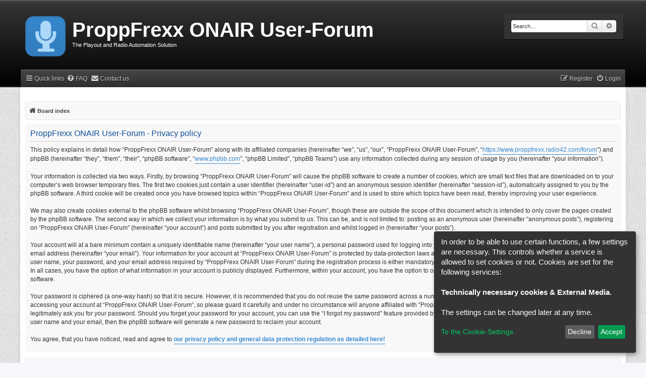

--- FILE ---
content_type: text/css
request_url: https://www.radio42.com/proppfrexx/forum/styles/MyInvision/theme/myinvision.css?assets_version=160
body_size: 1447
content:
.above {
	background: #444547;
	background: -moz-linear-gradient(top, #444547 0, #2f2f31 100%);
	background: -webkit-gradient(linear, left top, left bottom, color-stop(0%, #444547), color-stop(100%, #2f2f31));
	background: -webkit-linear-gradient(top, #444547 0, #2f2f31 100%);
	background: -o-linear-gradient(top, #444547 0, #2f2f31 100%);
	background: -ms-linear-gradient(top, #444547 0, #2f2f31 100%);
	background: linear-gradient(to bottom, #444547 0, #2f2f31 100%);
	filter: progid:DXImageTransform.Microsoft.gradient(startColorstr='#444547', endColorstr='#2f2f31', GradientType=0);
	font-size: 13px;
	height: 10px;
	display: block;
	-webkit-box-shadow: inset 0px 1px 0 #757575;
	-moz-box-shadow: inset 0px 1px 0 #757575;
	box-shadow: inset 0px 1px 0 #757575;
	margin: auto;
}

.searchback {
	background-color: #333333;
	padding: 14px;
	-webkit-box-shadow: inset 0px 1px 0 #333333, 0 0 1px #000000;
	-moz-box-shadow: inset 0px 1px 0 #333333, 0 0 1px #000000;
	box-shadow: inset 0px 1px 0 #333333, 0 1px 0#000000;
	-moz-border-radius: 3px;
	-webkit-border-radius: 3px;
	border-radius: 3px;
	text-shadow: 0px 1px 0px #333333;
}

div#content {
	background: #fff;
	padding: 10px 10px;
	line-height: 120%;
	-moz-border-radius-bottomright: 4px;
	border-bottom-right-radius: 4px;
	-moz-border-radius-bottomleft: 4px;
	border-bottom-left-radius: 4px;
	-webkit-box-shadow: 0 5px 9px rgba(0,0,0,0.1);
	-moz-box-shadow: 0 5px 9px rgba(0,0,0,0.1);
	box-shadow: 0 5px 9px rgba(0,0,0,0.1);
}

.nav-main {
	background: #444547;
	background: -moz-linear-gradient(top, #444547 0, #2f2f31 100%);
	background: -webkit-gradient(linear, left top, left bottom, color-stop(0%, #444547), color-stop(100%, #2f2f31));
	background: -webkit-linear-gradient(top, #444547 0, #2f2f31 100%);
	background: -o-linear-gradient(top, #444547 0, #2f2f31 100%);
	background: -ms-linear-gradient(top, #444547 0, #2f2f31 100%);
	background: linear-gradient(to bottom, #444547 0, #2f2f31 100%);
	filter: progid:DXImageTransform.Microsoft.gradient(startColorstr='#444547', endColorstr='#2f2f31', GradientType=0);
	font-size: 11px;
	border: 1px solid #000;
	border-bottom: none;
	border-radius: 4px 4px 0 0;
	padding: 4px 9px 4px 9px;
	margin-top: -37px !important;
	-webkit-box-shadow: inset 0px 1px 0 #757575;
	-moz-box-shadow: inset 0px 1px 0 #757575;
	box-shadow: inset 0px 1px 0 #757575;
}

@media (max-width: 700px) {
	.nav-main {
		position: sticky;
		top: 0px;
		z-index: 10;
	}
}

ul#nav-breadcrumbs {
	background-color: #f8f8f8;
	padding: 5px;
	border-radius: 4px;
	-moz-border-radius: 4px;
	border: 1px solid #E6E6E6;
	-webkit-box-shadow: inset 0px 1px 0 #FFF;
	-moz-box-shadow: inset 0px 1px 0 #FFF;
	box-shadow: inset 0px 1px 0 #FFF;
	text-shadow: 0px 1px 1px #FFFFFF;
	margin-top: 15px;
}

ul#nav-main li a {
	color: #ccc;
	text-shadow: 0px 1px 1px #000;
}

ul#nav-main li a:hover {
	color: #FFFFFF;
	text-shadow: 0px 1px 1px #000;
}

.stats {
	background: #444547;
	background: -moz-linear-gradient(top, #444547 0, #2f2f31 100%);
	background: -webkit-gradient(linear, left top, left bottom, color-stop(0%, #444547), color-stop(100%, #2f2f31));
	background: -webkit-linear-gradient(top, #444547 0, #2f2f31 100%);
	background: -o-linear-gradient(top, #444547 0, #2f2f31 100%);
	background: -ms-linear-gradient(top, #444547 0, #2f2f31 100%);
	background: linear-gradient(to bottom, #444547 0, #2f2f31 100%);
	filter: progid:DXImageTransform.Microsoft.gradient(startColorstr='#444547', endColorstr='#2f2f31', GradientType=0);
	border-top: 1px solid black;
	text-shadow: 0px 1px 0px #000;
	-moz-border-radius: 4px 4px 0 0;
	-webkit-border-top-left-radius: 4px;
	-webkit-border-top-right-radius: 4px;
	border-radius: 4px 4px 0 0;
	-webkit-box-shadow: inset 0px 1px 0 #757575;
	-moz-box-shadow: inset 0px 1px 0 #757575;
	box-shadow: inset 0px 1px 0 #757575;
	clear: both;
	font-weight: bold;
	margin-top: 20px;
	padding: 0px 6px 2px 15px;
	margin-bottom: -22px;
	position: relative;
	line-height: 4;
	color: #fff;
}

.stats a {
	color: #fff;
}

.statsblock {
	background-color: #f8f8f8;
	border: 1px solid #ccc;
	-moz-border-radius-bottomright: 4px;
	border-bottom-right-radius: 4px;
	-moz-border-radius-bottomleft: 4px;
	border-bottom-left-radius: 4px;
	margin-bottom: 4px;
	text-shadow: 0px 1px 0px #FFF;
	height: auto;
}

ul#nav-footer {
	background-color: #f8f8f8;
	padding: 5px;
	border-radius: 4px;
	-moz-border-radius: 4px;
	border: 1px solid #E6E6E6;
	-webkit-box-shadow: inset 0px 1px 0 #FFF;
	-moz-box-shadow: inset 0px 1px 0 #FFF;
	box-shadow: inset 0px 1px 0 #FFF;
	text-shadow: 0px 1px 1px #FFFFFF;
}

button.button.button-search {
	border-color: #C7C3BF;
	background-color: #E9E9E9;
	background-image: -webkit-linear-gradient(top, #FFFFFF 0%, #E9E9E9 100%);
	background-image: linear-gradient(to bottom, #FFFFFF 0%,#E9E9E9 100%);
	filter: progid:DXImageTransform.Microsoft.gradient( startColorstr='#FFFFFF', endColorstr='#E9E9E9',GradientType=0 );
	box-shadow: 0 0 0 1px #FFFFFF inset;
	-webkit-box-shadow: 0 0 0 1px #FFFFFF inset;
	color: #D31141;
	line-height: 1.5;
}

a.button.button-search-end {
	background-color: #E9E9E9;
	background-image: -webkit-linear-gradient(top, #FFFFFF 0%, #E9E9E9 100%);
	background-image: linear-gradient(to bottom, #FFFFFF 0%,#E9E9E9 100%);
	filter: progid:DXImageTransform.Microsoft.gradient( startColorstr='#FFFFFF', endColorstr='#E9E9E9',GradientType=0 );
	box-shadow: 0 0 0 1px #FFFFFF inset;
	-webkit-box-shadow: 0 0 0 1px #FFFFFF inset;
	color: #D31141;
	line-height: 1.5;
	border-color: #C7C3BF;
}

.search-box {
	margin-top: 4px;
	margin-left: 5px;
}
.search-results li {
    color: #fff;
}
.search-results li:hover,
.search-results li.active {
	background-color: #eee;
	color: #000;
}

.dropdown-contents-cp {
	background: #ebebeb;
	box-shadow: 1px 3px 5px rgba(0, 0, 0, 0.2);
}

.dropdown-contents-cp {
	z-index: 2;
	overflow: hidden;
	overflow-y: auto;
	border: 1px solid #000;
	border-radius: 5px;
	padding: 3px;
	position: relative;
	max-height: 300px;
}

.dropdown-contents-scp {
	z-index: 2;
	overflow: hidden;
	overflow-y: auto;
	border: 1px solid #000;
	border-radius: 5px;
	padding: 3px;
	position: relative;
	max-height: 300px;
	background-color: #ebebeb;
	left: -90px;
}

.cp-pointer.pointer-inner {
	border-color: #ebebeb transparent;
}

.cp-pointer.pointer {
	border-color: #000000 transparent;
}

h4 {
	border-bottom: 1px solid #CCCCCC;
	color: #115098;
	margin-bottom: 3px;
}

h5 {
	margin-bottom: 6px;
	font-size: 1.7em;
}

a.postbutton {
	background: #444547;
	background: -moz-linear-gradient(top, #444547 0, #2f2f31 100%);
	background: -webkit-gradient(linear, left top, left bottom, color-stop(0%, #444547), color-stop(100%, #2f2f31));
	background: -webkit-linear-gradient(top, #444547 0, #2f2f31 100%);
	background: -o-linear-gradient(top, #444547 0, #2f2f31 100%);
	background: -ms-linear-gradient(top, #444547 0, #2f2f31 100%);
	background: linear-gradient(to bottom, #444547 0, #2f2f31 100%);
	filter: progid:DXImageTransform.Microsoft.gradient(startColorstr='#444547', endColorstr='#2f2f31', GradientType=0);
	-webkit-box-shadow: inset 0px 1px 0 #757575;
	-moz-box-shadow: inset 0px 1px 0 #757575;
	box-shadow: inset 0px 1px 0 #757575;
	color: #8f8f8f;
	float: left;
}

a.postbutton {
	display: inline-block;
	padding: 2px 8px;
	font-size: 12px;
	font-weight: bold;
	font-family: "Open Sans", "Droid Sans", Verdana, Arial, Helvetica;
	line-height: 2;
	text-align: center;
	white-space: nowrap;
	vertical-align: middle;
	-ms-touch-action: manipulation;
	touch-action: manipulation;
	cursor: pointer;
	-webkit-user-select: none;
	-moz-user-select: none;
	-ms-user-select: none;
	user-select: none;
	border: 1px solid transparent;
}

a.postbutton:hover {
	color: #0A8ED0;
}

.postbutton {
    color: #000;
    background-color: #FAFAFA;
    background-image: url("./images/bg_button.gif");
    border: 1px solid #666666;
    padding: 1px;
}

.head {
	background: #444547;
	background: -moz-linear-gradient(top, #444547 0, #2f2f31 100%);
	background: -webkit-gradient(linear, left top, left bottom, color-stop(0%, #444547), color-stop(100%, #2f2f31));
	background: -webkit-linear-gradient(top, #444547 0, #2f2f31 100%);
	background: -o-linear-gradient(top, #444547 0, #2f2f31 100%);
	background: -ms-linear-gradient(top, #444547 0, #2f2f31 100%);
	background: linear-gradient(to bottom, #444547 0, #2f2f31 100%);
	filter: progid:DXImageTransform.Microsoft.gradient(startColorstr='#444547', endColorstr='#2f2f31', GradientType=0);
	border: 1px solid black;
	text-shadow: 0px 1px 0px #000;
	color: #fff !important;
	padding: 8px 6px 7px;
	font-size: 10px;
	-moz-border-radius: 4px 4px 0 0;
	-webkit-border-top-left-radius: 4px;
	-webkit-border-top-right-radius: 4px;
	border-radius: 4px 4px 0 0;
	-webkit-box-shadow: inset 0px 1px 0 #757575;
	-moz-box-shadow: inset 0px 1px 0 #757575;
	box-shadow: inset 0px 1px 0 #757575;
	font-weight: bold;
}

.postbuttons {
	border-color: #C7C3BF;
	background-color: #E9E9E9;
 /* Old browsers */ /* FF3.6+ */
	background-image: -webkit-linear-gradient(top, #FFFFFF 0%, #E9E9E9 100%);
	background-image: linear-gradient(to bottom, #FFFFFF 0%,#E9E9E9 100%);
 /* W3C */
	filter: progid:DXImageTransform.Microsoft.gradient( startColorstr='#FFFFFF', endColorstr='#E9E9E9',GradientType=0 );
 /* IE6-9 */
	box-shadow: 0 0 0 1px #FFFFFF inset;
	-webkit-box-shadow: 0 0 0 1px #FFFFFF inset;
	color: #D31141;
}

.panels {
	background-color: #f8f8f8;
	padding: 5px;
	border-radius: 4px;
	border: 1px solid #E6E6E6;
	margin-bottom: 5px;
	margin-top: 10px;
	margin-left: 5px;
}

li.row a {
	color: #444;
}

i.fa.fa-users {
	font-size: 25px;
	padding-right: 5px;
	padding-left: 5px;
	margin-top: 20px;
}

p.whois {
	margin-left: 40px;
	margin-top: -40px;
}

i.fa.fa-birthday-cake {
	font-size: 25px;
	padding-right: 5px;
	padding-left: 5px;
	padding-bottom: 10px;
	padding-top: 10px;
}

p.bday {
	margin-left: 40px;
	margin-top: -30px;
}

p.statistics {
	margin-left: 40px;
	margin-top: -30px;
}

i.fa.fa-pie-chart {
	font-size: 25px;
	padding-right: 5px;
	padding-left: 5px;
	padding-bottom: 10px;
	padding-top: 10px;
}

i.fa.fa-sign-in {
	font-size: 25px;
	padding: 0 8px;
	top: 7px;
	position: relative;
}

@media (max-width: 700px) {
	i.fa.fa-sign-in {
		top: 40px;
	}
}

.backhead {
	background: #222222;
	background: -moz-linear-gradient(top, #333333 0, #000000 100%);
	background: -webkit-gradient(linear, left top, left bottom, color-stop(0%, #000000), color-stop(100%, #222222));
	background: -webkit-linear-gradient(top, #333333 0, #000000 100%);
	background: -o-linear-gradient(top, #333333 0, #000000 100%);
	background: -ms-linear-gradient(top, #333333 0, #000000 100%);
	background: linear-gradient(to bottom, #333333 0, #000000 100%);
	filter: progid:DXImageTransform.Microsoft.gradient(startColorstr='#333333', endColorstr='#000000', GradientType=0);
	height: 150px;
	border-bottom: 1px solid #000000;
	min-height: 64px;
	-webkit-box-shadow: inset 0px -1px 0 #333333;
	-moz-box-shadow: inset 0px -1px 0 #333333;
	box-shadow: inset 0px -1px 0 #333333;
	padding-top: 12px;
}

#page-body {
	float: left;
	width: 100%;
	margin-right: -260px;
}

.page-body-inner {
	margin-right: 260px;
}

.sidebar {
	float: right;
	width: 250px;
}

#page-footer {
	clear: both;
}

@media (max-width: 1000px) {
	#page-body, .page-body-inner {
		width: auto;
		float: none;
		margin-right: 0;
	}

	.sidebar {
		margin: 0 auto;
		clear: both;
		float: none;
	}
}

@media (min-width:701px) and (max-width: 1024px) {
	
	.row .pagination {
		margin-top: 2px;
	}
}

@media (max-width: 700px) {
	.headerbar {
		border-bottom: none;
		box-shadow: none;
		-webkit-box-shadow: none;
	}
}

@media (max-width: 700px) {
	.forabg, .forumbg, .stats, .statsblock {
		margin: 0 -10px;
	}
}

@media (max-width: 700px) {
	.stats {
		margin: 0px -10px -21px -10px;
	}
}